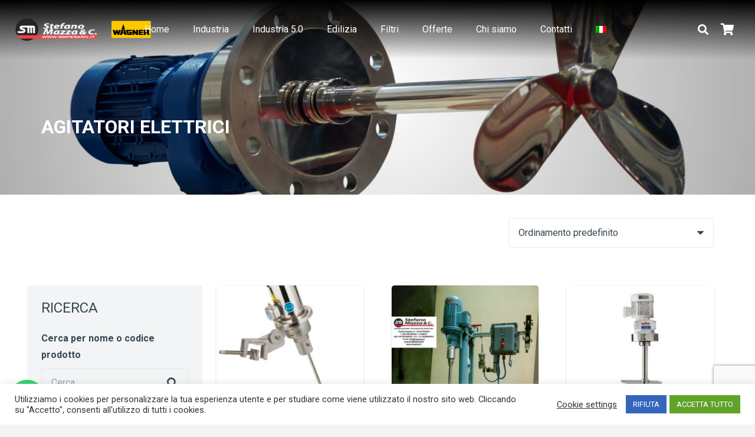

--- FILE ---
content_type: text/html; charset=utf-8
request_url: https://www.google.com/recaptcha/api2/anchor?ar=1&k=6LcURFMfAAAAAGVuiwIq9ZUWXkwy4X0sLrUodDRu&co=aHR0cHM6Ly93d3cuc21wZXNhcm8uaXQ6NDQz&hl=en&v=PoyoqOPhxBO7pBk68S4YbpHZ&size=invisible&anchor-ms=120000&execute-ms=30000&cb=wmwilnkftun1
body_size: 48670
content:
<!DOCTYPE HTML><html dir="ltr" lang="en"><head><meta http-equiv="Content-Type" content="text/html; charset=UTF-8">
<meta http-equiv="X-UA-Compatible" content="IE=edge">
<title>reCAPTCHA</title>
<style type="text/css">
/* cyrillic-ext */
@font-face {
  font-family: 'Roboto';
  font-style: normal;
  font-weight: 400;
  font-stretch: 100%;
  src: url(//fonts.gstatic.com/s/roboto/v48/KFO7CnqEu92Fr1ME7kSn66aGLdTylUAMa3GUBHMdazTgWw.woff2) format('woff2');
  unicode-range: U+0460-052F, U+1C80-1C8A, U+20B4, U+2DE0-2DFF, U+A640-A69F, U+FE2E-FE2F;
}
/* cyrillic */
@font-face {
  font-family: 'Roboto';
  font-style: normal;
  font-weight: 400;
  font-stretch: 100%;
  src: url(//fonts.gstatic.com/s/roboto/v48/KFO7CnqEu92Fr1ME7kSn66aGLdTylUAMa3iUBHMdazTgWw.woff2) format('woff2');
  unicode-range: U+0301, U+0400-045F, U+0490-0491, U+04B0-04B1, U+2116;
}
/* greek-ext */
@font-face {
  font-family: 'Roboto';
  font-style: normal;
  font-weight: 400;
  font-stretch: 100%;
  src: url(//fonts.gstatic.com/s/roboto/v48/KFO7CnqEu92Fr1ME7kSn66aGLdTylUAMa3CUBHMdazTgWw.woff2) format('woff2');
  unicode-range: U+1F00-1FFF;
}
/* greek */
@font-face {
  font-family: 'Roboto';
  font-style: normal;
  font-weight: 400;
  font-stretch: 100%;
  src: url(//fonts.gstatic.com/s/roboto/v48/KFO7CnqEu92Fr1ME7kSn66aGLdTylUAMa3-UBHMdazTgWw.woff2) format('woff2');
  unicode-range: U+0370-0377, U+037A-037F, U+0384-038A, U+038C, U+038E-03A1, U+03A3-03FF;
}
/* math */
@font-face {
  font-family: 'Roboto';
  font-style: normal;
  font-weight: 400;
  font-stretch: 100%;
  src: url(//fonts.gstatic.com/s/roboto/v48/KFO7CnqEu92Fr1ME7kSn66aGLdTylUAMawCUBHMdazTgWw.woff2) format('woff2');
  unicode-range: U+0302-0303, U+0305, U+0307-0308, U+0310, U+0312, U+0315, U+031A, U+0326-0327, U+032C, U+032F-0330, U+0332-0333, U+0338, U+033A, U+0346, U+034D, U+0391-03A1, U+03A3-03A9, U+03B1-03C9, U+03D1, U+03D5-03D6, U+03F0-03F1, U+03F4-03F5, U+2016-2017, U+2034-2038, U+203C, U+2040, U+2043, U+2047, U+2050, U+2057, U+205F, U+2070-2071, U+2074-208E, U+2090-209C, U+20D0-20DC, U+20E1, U+20E5-20EF, U+2100-2112, U+2114-2115, U+2117-2121, U+2123-214F, U+2190, U+2192, U+2194-21AE, U+21B0-21E5, U+21F1-21F2, U+21F4-2211, U+2213-2214, U+2216-22FF, U+2308-230B, U+2310, U+2319, U+231C-2321, U+2336-237A, U+237C, U+2395, U+239B-23B7, U+23D0, U+23DC-23E1, U+2474-2475, U+25AF, U+25B3, U+25B7, U+25BD, U+25C1, U+25CA, U+25CC, U+25FB, U+266D-266F, U+27C0-27FF, U+2900-2AFF, U+2B0E-2B11, U+2B30-2B4C, U+2BFE, U+3030, U+FF5B, U+FF5D, U+1D400-1D7FF, U+1EE00-1EEFF;
}
/* symbols */
@font-face {
  font-family: 'Roboto';
  font-style: normal;
  font-weight: 400;
  font-stretch: 100%;
  src: url(//fonts.gstatic.com/s/roboto/v48/KFO7CnqEu92Fr1ME7kSn66aGLdTylUAMaxKUBHMdazTgWw.woff2) format('woff2');
  unicode-range: U+0001-000C, U+000E-001F, U+007F-009F, U+20DD-20E0, U+20E2-20E4, U+2150-218F, U+2190, U+2192, U+2194-2199, U+21AF, U+21E6-21F0, U+21F3, U+2218-2219, U+2299, U+22C4-22C6, U+2300-243F, U+2440-244A, U+2460-24FF, U+25A0-27BF, U+2800-28FF, U+2921-2922, U+2981, U+29BF, U+29EB, U+2B00-2BFF, U+4DC0-4DFF, U+FFF9-FFFB, U+10140-1018E, U+10190-1019C, U+101A0, U+101D0-101FD, U+102E0-102FB, U+10E60-10E7E, U+1D2C0-1D2D3, U+1D2E0-1D37F, U+1F000-1F0FF, U+1F100-1F1AD, U+1F1E6-1F1FF, U+1F30D-1F30F, U+1F315, U+1F31C, U+1F31E, U+1F320-1F32C, U+1F336, U+1F378, U+1F37D, U+1F382, U+1F393-1F39F, U+1F3A7-1F3A8, U+1F3AC-1F3AF, U+1F3C2, U+1F3C4-1F3C6, U+1F3CA-1F3CE, U+1F3D4-1F3E0, U+1F3ED, U+1F3F1-1F3F3, U+1F3F5-1F3F7, U+1F408, U+1F415, U+1F41F, U+1F426, U+1F43F, U+1F441-1F442, U+1F444, U+1F446-1F449, U+1F44C-1F44E, U+1F453, U+1F46A, U+1F47D, U+1F4A3, U+1F4B0, U+1F4B3, U+1F4B9, U+1F4BB, U+1F4BF, U+1F4C8-1F4CB, U+1F4D6, U+1F4DA, U+1F4DF, U+1F4E3-1F4E6, U+1F4EA-1F4ED, U+1F4F7, U+1F4F9-1F4FB, U+1F4FD-1F4FE, U+1F503, U+1F507-1F50B, U+1F50D, U+1F512-1F513, U+1F53E-1F54A, U+1F54F-1F5FA, U+1F610, U+1F650-1F67F, U+1F687, U+1F68D, U+1F691, U+1F694, U+1F698, U+1F6AD, U+1F6B2, U+1F6B9-1F6BA, U+1F6BC, U+1F6C6-1F6CF, U+1F6D3-1F6D7, U+1F6E0-1F6EA, U+1F6F0-1F6F3, U+1F6F7-1F6FC, U+1F700-1F7FF, U+1F800-1F80B, U+1F810-1F847, U+1F850-1F859, U+1F860-1F887, U+1F890-1F8AD, U+1F8B0-1F8BB, U+1F8C0-1F8C1, U+1F900-1F90B, U+1F93B, U+1F946, U+1F984, U+1F996, U+1F9E9, U+1FA00-1FA6F, U+1FA70-1FA7C, U+1FA80-1FA89, U+1FA8F-1FAC6, U+1FACE-1FADC, U+1FADF-1FAE9, U+1FAF0-1FAF8, U+1FB00-1FBFF;
}
/* vietnamese */
@font-face {
  font-family: 'Roboto';
  font-style: normal;
  font-weight: 400;
  font-stretch: 100%;
  src: url(//fonts.gstatic.com/s/roboto/v48/KFO7CnqEu92Fr1ME7kSn66aGLdTylUAMa3OUBHMdazTgWw.woff2) format('woff2');
  unicode-range: U+0102-0103, U+0110-0111, U+0128-0129, U+0168-0169, U+01A0-01A1, U+01AF-01B0, U+0300-0301, U+0303-0304, U+0308-0309, U+0323, U+0329, U+1EA0-1EF9, U+20AB;
}
/* latin-ext */
@font-face {
  font-family: 'Roboto';
  font-style: normal;
  font-weight: 400;
  font-stretch: 100%;
  src: url(//fonts.gstatic.com/s/roboto/v48/KFO7CnqEu92Fr1ME7kSn66aGLdTylUAMa3KUBHMdazTgWw.woff2) format('woff2');
  unicode-range: U+0100-02BA, U+02BD-02C5, U+02C7-02CC, U+02CE-02D7, U+02DD-02FF, U+0304, U+0308, U+0329, U+1D00-1DBF, U+1E00-1E9F, U+1EF2-1EFF, U+2020, U+20A0-20AB, U+20AD-20C0, U+2113, U+2C60-2C7F, U+A720-A7FF;
}
/* latin */
@font-face {
  font-family: 'Roboto';
  font-style: normal;
  font-weight: 400;
  font-stretch: 100%;
  src: url(//fonts.gstatic.com/s/roboto/v48/KFO7CnqEu92Fr1ME7kSn66aGLdTylUAMa3yUBHMdazQ.woff2) format('woff2');
  unicode-range: U+0000-00FF, U+0131, U+0152-0153, U+02BB-02BC, U+02C6, U+02DA, U+02DC, U+0304, U+0308, U+0329, U+2000-206F, U+20AC, U+2122, U+2191, U+2193, U+2212, U+2215, U+FEFF, U+FFFD;
}
/* cyrillic-ext */
@font-face {
  font-family: 'Roboto';
  font-style: normal;
  font-weight: 500;
  font-stretch: 100%;
  src: url(//fonts.gstatic.com/s/roboto/v48/KFO7CnqEu92Fr1ME7kSn66aGLdTylUAMa3GUBHMdazTgWw.woff2) format('woff2');
  unicode-range: U+0460-052F, U+1C80-1C8A, U+20B4, U+2DE0-2DFF, U+A640-A69F, U+FE2E-FE2F;
}
/* cyrillic */
@font-face {
  font-family: 'Roboto';
  font-style: normal;
  font-weight: 500;
  font-stretch: 100%;
  src: url(//fonts.gstatic.com/s/roboto/v48/KFO7CnqEu92Fr1ME7kSn66aGLdTylUAMa3iUBHMdazTgWw.woff2) format('woff2');
  unicode-range: U+0301, U+0400-045F, U+0490-0491, U+04B0-04B1, U+2116;
}
/* greek-ext */
@font-face {
  font-family: 'Roboto';
  font-style: normal;
  font-weight: 500;
  font-stretch: 100%;
  src: url(//fonts.gstatic.com/s/roboto/v48/KFO7CnqEu92Fr1ME7kSn66aGLdTylUAMa3CUBHMdazTgWw.woff2) format('woff2');
  unicode-range: U+1F00-1FFF;
}
/* greek */
@font-face {
  font-family: 'Roboto';
  font-style: normal;
  font-weight: 500;
  font-stretch: 100%;
  src: url(//fonts.gstatic.com/s/roboto/v48/KFO7CnqEu92Fr1ME7kSn66aGLdTylUAMa3-UBHMdazTgWw.woff2) format('woff2');
  unicode-range: U+0370-0377, U+037A-037F, U+0384-038A, U+038C, U+038E-03A1, U+03A3-03FF;
}
/* math */
@font-face {
  font-family: 'Roboto';
  font-style: normal;
  font-weight: 500;
  font-stretch: 100%;
  src: url(//fonts.gstatic.com/s/roboto/v48/KFO7CnqEu92Fr1ME7kSn66aGLdTylUAMawCUBHMdazTgWw.woff2) format('woff2');
  unicode-range: U+0302-0303, U+0305, U+0307-0308, U+0310, U+0312, U+0315, U+031A, U+0326-0327, U+032C, U+032F-0330, U+0332-0333, U+0338, U+033A, U+0346, U+034D, U+0391-03A1, U+03A3-03A9, U+03B1-03C9, U+03D1, U+03D5-03D6, U+03F0-03F1, U+03F4-03F5, U+2016-2017, U+2034-2038, U+203C, U+2040, U+2043, U+2047, U+2050, U+2057, U+205F, U+2070-2071, U+2074-208E, U+2090-209C, U+20D0-20DC, U+20E1, U+20E5-20EF, U+2100-2112, U+2114-2115, U+2117-2121, U+2123-214F, U+2190, U+2192, U+2194-21AE, U+21B0-21E5, U+21F1-21F2, U+21F4-2211, U+2213-2214, U+2216-22FF, U+2308-230B, U+2310, U+2319, U+231C-2321, U+2336-237A, U+237C, U+2395, U+239B-23B7, U+23D0, U+23DC-23E1, U+2474-2475, U+25AF, U+25B3, U+25B7, U+25BD, U+25C1, U+25CA, U+25CC, U+25FB, U+266D-266F, U+27C0-27FF, U+2900-2AFF, U+2B0E-2B11, U+2B30-2B4C, U+2BFE, U+3030, U+FF5B, U+FF5D, U+1D400-1D7FF, U+1EE00-1EEFF;
}
/* symbols */
@font-face {
  font-family: 'Roboto';
  font-style: normal;
  font-weight: 500;
  font-stretch: 100%;
  src: url(//fonts.gstatic.com/s/roboto/v48/KFO7CnqEu92Fr1ME7kSn66aGLdTylUAMaxKUBHMdazTgWw.woff2) format('woff2');
  unicode-range: U+0001-000C, U+000E-001F, U+007F-009F, U+20DD-20E0, U+20E2-20E4, U+2150-218F, U+2190, U+2192, U+2194-2199, U+21AF, U+21E6-21F0, U+21F3, U+2218-2219, U+2299, U+22C4-22C6, U+2300-243F, U+2440-244A, U+2460-24FF, U+25A0-27BF, U+2800-28FF, U+2921-2922, U+2981, U+29BF, U+29EB, U+2B00-2BFF, U+4DC0-4DFF, U+FFF9-FFFB, U+10140-1018E, U+10190-1019C, U+101A0, U+101D0-101FD, U+102E0-102FB, U+10E60-10E7E, U+1D2C0-1D2D3, U+1D2E0-1D37F, U+1F000-1F0FF, U+1F100-1F1AD, U+1F1E6-1F1FF, U+1F30D-1F30F, U+1F315, U+1F31C, U+1F31E, U+1F320-1F32C, U+1F336, U+1F378, U+1F37D, U+1F382, U+1F393-1F39F, U+1F3A7-1F3A8, U+1F3AC-1F3AF, U+1F3C2, U+1F3C4-1F3C6, U+1F3CA-1F3CE, U+1F3D4-1F3E0, U+1F3ED, U+1F3F1-1F3F3, U+1F3F5-1F3F7, U+1F408, U+1F415, U+1F41F, U+1F426, U+1F43F, U+1F441-1F442, U+1F444, U+1F446-1F449, U+1F44C-1F44E, U+1F453, U+1F46A, U+1F47D, U+1F4A3, U+1F4B0, U+1F4B3, U+1F4B9, U+1F4BB, U+1F4BF, U+1F4C8-1F4CB, U+1F4D6, U+1F4DA, U+1F4DF, U+1F4E3-1F4E6, U+1F4EA-1F4ED, U+1F4F7, U+1F4F9-1F4FB, U+1F4FD-1F4FE, U+1F503, U+1F507-1F50B, U+1F50D, U+1F512-1F513, U+1F53E-1F54A, U+1F54F-1F5FA, U+1F610, U+1F650-1F67F, U+1F687, U+1F68D, U+1F691, U+1F694, U+1F698, U+1F6AD, U+1F6B2, U+1F6B9-1F6BA, U+1F6BC, U+1F6C6-1F6CF, U+1F6D3-1F6D7, U+1F6E0-1F6EA, U+1F6F0-1F6F3, U+1F6F7-1F6FC, U+1F700-1F7FF, U+1F800-1F80B, U+1F810-1F847, U+1F850-1F859, U+1F860-1F887, U+1F890-1F8AD, U+1F8B0-1F8BB, U+1F8C0-1F8C1, U+1F900-1F90B, U+1F93B, U+1F946, U+1F984, U+1F996, U+1F9E9, U+1FA00-1FA6F, U+1FA70-1FA7C, U+1FA80-1FA89, U+1FA8F-1FAC6, U+1FACE-1FADC, U+1FADF-1FAE9, U+1FAF0-1FAF8, U+1FB00-1FBFF;
}
/* vietnamese */
@font-face {
  font-family: 'Roboto';
  font-style: normal;
  font-weight: 500;
  font-stretch: 100%;
  src: url(//fonts.gstatic.com/s/roboto/v48/KFO7CnqEu92Fr1ME7kSn66aGLdTylUAMa3OUBHMdazTgWw.woff2) format('woff2');
  unicode-range: U+0102-0103, U+0110-0111, U+0128-0129, U+0168-0169, U+01A0-01A1, U+01AF-01B0, U+0300-0301, U+0303-0304, U+0308-0309, U+0323, U+0329, U+1EA0-1EF9, U+20AB;
}
/* latin-ext */
@font-face {
  font-family: 'Roboto';
  font-style: normal;
  font-weight: 500;
  font-stretch: 100%;
  src: url(//fonts.gstatic.com/s/roboto/v48/KFO7CnqEu92Fr1ME7kSn66aGLdTylUAMa3KUBHMdazTgWw.woff2) format('woff2');
  unicode-range: U+0100-02BA, U+02BD-02C5, U+02C7-02CC, U+02CE-02D7, U+02DD-02FF, U+0304, U+0308, U+0329, U+1D00-1DBF, U+1E00-1E9F, U+1EF2-1EFF, U+2020, U+20A0-20AB, U+20AD-20C0, U+2113, U+2C60-2C7F, U+A720-A7FF;
}
/* latin */
@font-face {
  font-family: 'Roboto';
  font-style: normal;
  font-weight: 500;
  font-stretch: 100%;
  src: url(//fonts.gstatic.com/s/roboto/v48/KFO7CnqEu92Fr1ME7kSn66aGLdTylUAMa3yUBHMdazQ.woff2) format('woff2');
  unicode-range: U+0000-00FF, U+0131, U+0152-0153, U+02BB-02BC, U+02C6, U+02DA, U+02DC, U+0304, U+0308, U+0329, U+2000-206F, U+20AC, U+2122, U+2191, U+2193, U+2212, U+2215, U+FEFF, U+FFFD;
}
/* cyrillic-ext */
@font-face {
  font-family: 'Roboto';
  font-style: normal;
  font-weight: 900;
  font-stretch: 100%;
  src: url(//fonts.gstatic.com/s/roboto/v48/KFO7CnqEu92Fr1ME7kSn66aGLdTylUAMa3GUBHMdazTgWw.woff2) format('woff2');
  unicode-range: U+0460-052F, U+1C80-1C8A, U+20B4, U+2DE0-2DFF, U+A640-A69F, U+FE2E-FE2F;
}
/* cyrillic */
@font-face {
  font-family: 'Roboto';
  font-style: normal;
  font-weight: 900;
  font-stretch: 100%;
  src: url(//fonts.gstatic.com/s/roboto/v48/KFO7CnqEu92Fr1ME7kSn66aGLdTylUAMa3iUBHMdazTgWw.woff2) format('woff2');
  unicode-range: U+0301, U+0400-045F, U+0490-0491, U+04B0-04B1, U+2116;
}
/* greek-ext */
@font-face {
  font-family: 'Roboto';
  font-style: normal;
  font-weight: 900;
  font-stretch: 100%;
  src: url(//fonts.gstatic.com/s/roboto/v48/KFO7CnqEu92Fr1ME7kSn66aGLdTylUAMa3CUBHMdazTgWw.woff2) format('woff2');
  unicode-range: U+1F00-1FFF;
}
/* greek */
@font-face {
  font-family: 'Roboto';
  font-style: normal;
  font-weight: 900;
  font-stretch: 100%;
  src: url(//fonts.gstatic.com/s/roboto/v48/KFO7CnqEu92Fr1ME7kSn66aGLdTylUAMa3-UBHMdazTgWw.woff2) format('woff2');
  unicode-range: U+0370-0377, U+037A-037F, U+0384-038A, U+038C, U+038E-03A1, U+03A3-03FF;
}
/* math */
@font-face {
  font-family: 'Roboto';
  font-style: normal;
  font-weight: 900;
  font-stretch: 100%;
  src: url(//fonts.gstatic.com/s/roboto/v48/KFO7CnqEu92Fr1ME7kSn66aGLdTylUAMawCUBHMdazTgWw.woff2) format('woff2');
  unicode-range: U+0302-0303, U+0305, U+0307-0308, U+0310, U+0312, U+0315, U+031A, U+0326-0327, U+032C, U+032F-0330, U+0332-0333, U+0338, U+033A, U+0346, U+034D, U+0391-03A1, U+03A3-03A9, U+03B1-03C9, U+03D1, U+03D5-03D6, U+03F0-03F1, U+03F4-03F5, U+2016-2017, U+2034-2038, U+203C, U+2040, U+2043, U+2047, U+2050, U+2057, U+205F, U+2070-2071, U+2074-208E, U+2090-209C, U+20D0-20DC, U+20E1, U+20E5-20EF, U+2100-2112, U+2114-2115, U+2117-2121, U+2123-214F, U+2190, U+2192, U+2194-21AE, U+21B0-21E5, U+21F1-21F2, U+21F4-2211, U+2213-2214, U+2216-22FF, U+2308-230B, U+2310, U+2319, U+231C-2321, U+2336-237A, U+237C, U+2395, U+239B-23B7, U+23D0, U+23DC-23E1, U+2474-2475, U+25AF, U+25B3, U+25B7, U+25BD, U+25C1, U+25CA, U+25CC, U+25FB, U+266D-266F, U+27C0-27FF, U+2900-2AFF, U+2B0E-2B11, U+2B30-2B4C, U+2BFE, U+3030, U+FF5B, U+FF5D, U+1D400-1D7FF, U+1EE00-1EEFF;
}
/* symbols */
@font-face {
  font-family: 'Roboto';
  font-style: normal;
  font-weight: 900;
  font-stretch: 100%;
  src: url(//fonts.gstatic.com/s/roboto/v48/KFO7CnqEu92Fr1ME7kSn66aGLdTylUAMaxKUBHMdazTgWw.woff2) format('woff2');
  unicode-range: U+0001-000C, U+000E-001F, U+007F-009F, U+20DD-20E0, U+20E2-20E4, U+2150-218F, U+2190, U+2192, U+2194-2199, U+21AF, U+21E6-21F0, U+21F3, U+2218-2219, U+2299, U+22C4-22C6, U+2300-243F, U+2440-244A, U+2460-24FF, U+25A0-27BF, U+2800-28FF, U+2921-2922, U+2981, U+29BF, U+29EB, U+2B00-2BFF, U+4DC0-4DFF, U+FFF9-FFFB, U+10140-1018E, U+10190-1019C, U+101A0, U+101D0-101FD, U+102E0-102FB, U+10E60-10E7E, U+1D2C0-1D2D3, U+1D2E0-1D37F, U+1F000-1F0FF, U+1F100-1F1AD, U+1F1E6-1F1FF, U+1F30D-1F30F, U+1F315, U+1F31C, U+1F31E, U+1F320-1F32C, U+1F336, U+1F378, U+1F37D, U+1F382, U+1F393-1F39F, U+1F3A7-1F3A8, U+1F3AC-1F3AF, U+1F3C2, U+1F3C4-1F3C6, U+1F3CA-1F3CE, U+1F3D4-1F3E0, U+1F3ED, U+1F3F1-1F3F3, U+1F3F5-1F3F7, U+1F408, U+1F415, U+1F41F, U+1F426, U+1F43F, U+1F441-1F442, U+1F444, U+1F446-1F449, U+1F44C-1F44E, U+1F453, U+1F46A, U+1F47D, U+1F4A3, U+1F4B0, U+1F4B3, U+1F4B9, U+1F4BB, U+1F4BF, U+1F4C8-1F4CB, U+1F4D6, U+1F4DA, U+1F4DF, U+1F4E3-1F4E6, U+1F4EA-1F4ED, U+1F4F7, U+1F4F9-1F4FB, U+1F4FD-1F4FE, U+1F503, U+1F507-1F50B, U+1F50D, U+1F512-1F513, U+1F53E-1F54A, U+1F54F-1F5FA, U+1F610, U+1F650-1F67F, U+1F687, U+1F68D, U+1F691, U+1F694, U+1F698, U+1F6AD, U+1F6B2, U+1F6B9-1F6BA, U+1F6BC, U+1F6C6-1F6CF, U+1F6D3-1F6D7, U+1F6E0-1F6EA, U+1F6F0-1F6F3, U+1F6F7-1F6FC, U+1F700-1F7FF, U+1F800-1F80B, U+1F810-1F847, U+1F850-1F859, U+1F860-1F887, U+1F890-1F8AD, U+1F8B0-1F8BB, U+1F8C0-1F8C1, U+1F900-1F90B, U+1F93B, U+1F946, U+1F984, U+1F996, U+1F9E9, U+1FA00-1FA6F, U+1FA70-1FA7C, U+1FA80-1FA89, U+1FA8F-1FAC6, U+1FACE-1FADC, U+1FADF-1FAE9, U+1FAF0-1FAF8, U+1FB00-1FBFF;
}
/* vietnamese */
@font-face {
  font-family: 'Roboto';
  font-style: normal;
  font-weight: 900;
  font-stretch: 100%;
  src: url(//fonts.gstatic.com/s/roboto/v48/KFO7CnqEu92Fr1ME7kSn66aGLdTylUAMa3OUBHMdazTgWw.woff2) format('woff2');
  unicode-range: U+0102-0103, U+0110-0111, U+0128-0129, U+0168-0169, U+01A0-01A1, U+01AF-01B0, U+0300-0301, U+0303-0304, U+0308-0309, U+0323, U+0329, U+1EA0-1EF9, U+20AB;
}
/* latin-ext */
@font-face {
  font-family: 'Roboto';
  font-style: normal;
  font-weight: 900;
  font-stretch: 100%;
  src: url(//fonts.gstatic.com/s/roboto/v48/KFO7CnqEu92Fr1ME7kSn66aGLdTylUAMa3KUBHMdazTgWw.woff2) format('woff2');
  unicode-range: U+0100-02BA, U+02BD-02C5, U+02C7-02CC, U+02CE-02D7, U+02DD-02FF, U+0304, U+0308, U+0329, U+1D00-1DBF, U+1E00-1E9F, U+1EF2-1EFF, U+2020, U+20A0-20AB, U+20AD-20C0, U+2113, U+2C60-2C7F, U+A720-A7FF;
}
/* latin */
@font-face {
  font-family: 'Roboto';
  font-style: normal;
  font-weight: 900;
  font-stretch: 100%;
  src: url(//fonts.gstatic.com/s/roboto/v48/KFO7CnqEu92Fr1ME7kSn66aGLdTylUAMa3yUBHMdazQ.woff2) format('woff2');
  unicode-range: U+0000-00FF, U+0131, U+0152-0153, U+02BB-02BC, U+02C6, U+02DA, U+02DC, U+0304, U+0308, U+0329, U+2000-206F, U+20AC, U+2122, U+2191, U+2193, U+2212, U+2215, U+FEFF, U+FFFD;
}

</style>
<link rel="stylesheet" type="text/css" href="https://www.gstatic.com/recaptcha/releases/PoyoqOPhxBO7pBk68S4YbpHZ/styles__ltr.css">
<script nonce="3xBLinCgT5tik0fdSB5NeQ" type="text/javascript">window['__recaptcha_api'] = 'https://www.google.com/recaptcha/api2/';</script>
<script type="text/javascript" src="https://www.gstatic.com/recaptcha/releases/PoyoqOPhxBO7pBk68S4YbpHZ/recaptcha__en.js" nonce="3xBLinCgT5tik0fdSB5NeQ">
      
    </script></head>
<body><div id="rc-anchor-alert" class="rc-anchor-alert"></div>
<input type="hidden" id="recaptcha-token" value="[base64]">
<script type="text/javascript" nonce="3xBLinCgT5tik0fdSB5NeQ">
      recaptcha.anchor.Main.init("[\x22ainput\x22,[\x22bgdata\x22,\x22\x22,\[base64]/[base64]/bmV3IFpbdF0obVswXSk6Sz09Mj9uZXcgWlt0XShtWzBdLG1bMV0pOks9PTM/bmV3IFpbdF0obVswXSxtWzFdLG1bMl0pOks9PTQ/[base64]/[base64]/[base64]/[base64]/[base64]/[base64]/[base64]/[base64]/[base64]/[base64]/[base64]/[base64]/[base64]/[base64]\\u003d\\u003d\x22,\[base64]\x22,\[base64]/w5TDnGPDvMO+wqI0ES5/[base64]/[base64]/CnCEcZjBdDk5NWsOyK8OsS8KpwqHCi8KXZ8ORw4ZcwoV0w5koOCDCngwQdC/CkBzCg8KNw6bClkxzQsO3w5fCr8KMS8OLw4HCukFqw67Cm2Aiw7h5McKCC1rCo3ByXMO2EMKHGsK+w7kbwpsFTMOiw7/[base64]/[base64]/[base64]/Dr8KjesO8woNxw7Q1P8OvUCfCoVLDhHwNw5PClsKPJBPDmno/CEDCo8OFcsOfwp9ww7zDosKpeyZuG8OxJ31afsOUBFfDlBpBw7nCsWcxwpbCvgTCsjIZwrBawrbCv8O3wrvCojsWJMOld8KtRxtQZz3DpT7CrcKxw4bCpz5swo7Du8KENcK3AcOWd8K2wp/Cuk3Du8Ouw7ppw6RHwrHCigvCoiExI8OYw4/CicK+wr0LSMOMwo7CjMOALz3DlB3DmwzDvEocJ2nClMOqwqdtDljCmm17PHUlwo5yw7bDuApSRsOLw45RVsKFThYDw6YoQcK3w7g4wpoLNXxAEcO6wpNjJ3PDtMK2U8K3w7QtH8K9woIObTbCk1PCixHDtwrDnUlPw6wrWsO2wpg4w7IsakfCosOaKMKXw7/Dv2rDi0FSw5HDs3LDkFTCu8K/w4LDtS02U2nDtcOIwpB/wol0NcKdN3rCv8KCwrbCsQ4CGSvChcOnw75QDV3CocOHwpZ7w7fDqMOyO2JmGsKQwo5qwpDDssKnP8Kww5rDp8K0w69GXWZRwr3CimzCpsKwwqvDpcKPcsOUwrfCnhJzw7jCg1cYwr/[base64]/wq1dN8Olw69lfcO6SgV6woFIwrRUwq/Dq2vDoiDDoGbDlkA2fyxeG8K6WRDCtcOYwohXBsOuKMONw7HCuWLCtsO4WcOdw4w7wqAQJQ84w4lDwoMjH8OcQMOQemFJwqLDmMO8wqDCmsOtD8Oew4bDvMOPbsKML2HDlALDujrCg2TDnMOywo7DsMO5w7HCihp4NQY7XsKXw4jCkid/wqdoVSXDlDXDncO8woXCszDDvnLCjMKgw6bDssKPw7XDiw0ZfcONYMKNMBTDuxTDpE/DqMOIaiXCmzllwppTw4DCksK5IkN+wo8aw5PCtEvDqH/[base64]/ExBPw6/CnHwmwqxkFMO0MU/DocK0w7M+wpTCrsKbU8O7w50xHMKkDcONw5Q6w4YHw4fCrMOcwqQiw7LCjMKEwqzCn8KlFcOpw7EOQVdsV8KmUWHCs2LCojrDrMK+eWAgwqtkw4YGw7PCizJew6rCu8O4wrYiHcK/w6vDqwJ1wrt2VR/ChWkZw6F1FxtxbwHDo3AaFhlSw415w4Nxw5PCtcOSw7bDvmnDoDYvw6zCrDt1VR/DhMONdwVHw7R7XxfDpsO4wo7DkXbDl8Kawokiw7rDrcK7K8Ksw7omw6vDlcOXBsKbF8Kbw73CnzbCosOhY8Khw756w446O8KXw6cBw6cZwr/DpRDCq3PDsgA9UsKgT8OaccK/w5o0a2YjDMKwNwrCtC9vHMKtwplKBFgZwqHDtHHDn8OOXcO6wqnDhnbDl8Oow4nDiVExw4jDkXvDrsKnwq1rXMK/acOjw6LCvjtnEcK8wr4gUcO6wpp+wo9fenspw73DkcOowr03DsKLw5DCjHdie8OfwrYkAcKEw6JOGsOnwrHCtkfCp8Ord8ORKX/DtRMWw63CqVLDsmIJw558VQRadz9Jw5tLYzpAw6/DnD1NA8OdZ8KbFAUVEDbDrcOwwohTwoDDo0IhwqTCgAReOsK2FcKeRFLCjm3Dh8KrNcKDwq/DucKcBcK4F8KMNAYAw4xzwrnDlztBbsOdwqEVwpvCu8KwGy/[base64]/wqnCkmYww5UbaykZw7DCvmMFD2Ybw7/[base64]/[base64]/Djw5kZEfCjRrCi8Kkw4XDjsO1w4JwJWXDkcKSw43DomMhwosTIMKiwqDDujfChnhOE8KYw54bO0YAFsOuMsK9P23DkxXCrDACw77CumRGw5XDny1ww7vDrkkGe0dqKV7ChMOHBAFOLcKTdigowrN6Fwg2QFZfEUI2w7DDk8O5woTDrmnDiQR3wpgKw5jCvW/CoMOEw6JtNC4Xe8OIw4bDgnF4w53CrsOaeVrDn8OfMcKGwrZMwqXCsmNEYzs3O2/[base64]/[base64]/Cv1kRIwFWCsKyw60lwownQ0cOGMOvw5whScOzw4xuXMOAwoM8w5HCjQnChihoKMKjworChcKew4DCucOsw7jDqsKdw5/ChMKRwpZGw5JPEcODbsOQw6wZw6XCmi98BWtKB8OUEzZdQ8KRCwvCthpvRQhxwq3CnMK9w47CvMKANcOjRsKNJnh8w5glwpLCl3xhUcKAUATDpk3Cg8KqZTDCpMKJDsOefRlcD8OvOMKOAUbDnGtJwrI1wqoBGsOgw5TCk8Kyw5/DusOlw6lawpdow5jDnnnCk8Orw4XCrgHCpsKxw4suP8O2ETHDlcKMK8OuRcOXwpnDphPDssKcMMKUGV8Ow67DtcKrw5scBcKgw5LCuhPDtsKHPcKfw6l5w7LCscOXw7jCuDYAw6Qjw4vDtcOGFsKzw6DCg8K9UcO7PiEiw78Ywo4Ewo/[base64]/[base64]/DigAOY8OSw75AwpMRaH16wrswZUrCoBzDo8KFw71jGcKmMGnDvsOzw6XCkS7Cm8Ofw57Cr8KvW8OTIxfCgsKAw7jChUUmaXzDnDDDqDzDm8KWV19rccKvP8OxFFY7RhcXw7NjRSXCgy5bCXNlD8OLXDnCucOKwoLDnAgWDMOfZxXCojzDsMK/PCx5wrVsEV3CpmZjw73Dsy/CicKgcTjCjMOhw50yEsOTPsO/fk7ChT4owqLDrB3ChMK/[base64]/DusOVSGtZHWfDnMOMw7zCsmzCpzxJTCnDlcOzesOzw61RT8KDw7bDpsKMLsKueMOkwrAqw7Icw5hZwrPCk2DCpHMSasKhw5xYw7I7DHpEwp0/[base64]/[base64]/AH5JG8OCw6pjasKQw6xgw5/Djh3Ci8K9ZmfCtjDDmnTDkcKiw5FeW8KpwozCrMOCasObw7/DrcOiwpMCwpHDp8OiFh0Uw6zCi01HX1LCj8Ovf8KkIj0uUcKpOsK9U31pw64lJBfCijvDu1XCh8KrP8O2CcKTw6ZATBNMw7VoOcOWXzV5awjCicOMw5YJCDlMw7h5w6PDhXnDmMKjwoXDlEZjDi0GCSw3w4I2wqgEw6UXBMO0W8OQacKQXlNbNC/CqHYsdMO1Zi8twonCrwxpwqjDqVvCtXHDucKdwrrCv8KWIcOJTsK6DF7DhEnClsO4w4TDvsK6HSfCrcOpQcKkwprDiAbDqMKnZsKmDW0saCwDJcK7wqHCn1XCrcO4DcOlw4LCnznDlsOUwogbwpYiw6QxEMKKLT7Dj8KBw77Cg8Ovw6Yaw6sMehnCj1NfX8Ovw4/CjmfDqsOqXMOQSMK/[base64]/[base64]/w7h0WXLDoX5lc8OOw5EKwqjDmMKvBMKgT8Kkw6zDr8OrakVDw7/DhcKKw4huw6jCrVvCr8OHw4piwrxpw4rDisO/w7MiUDnChT85wo0Cw7LDq8O4w6AaMigbw5dkwqnDqFXCkcOqw6Z5wpFowpJbc8KLwrLDr3FSwrZgZkEwwp3DvlHCqwgow5o/[base64]/Cq8KnKcO9c8OCw4PCkWTCmcK4H8Obw5AaUMOTe3vCm8KIAGNlE8OFMUjDu8OYTjzCkMKLw4jDpcO8J8KDL8KEZnVkH2fCiMK1ZTjCusK4wrzCgsKpeH3Cpxs/[base64]/CpQ1uYcKQw6Jkwosiw5Jkw6oxFMKzDsKkIcOoPwkBZgJlQQ7Dr0DDu8KtCcOPwoNibw4ZB8OCw7DDnGXDg35tIsKjw67Cp8OhwoXDu8KjLsK/w6DCsjbDp8Otw7fDmjU8JMOOw5dfw4cWw74Swqsfw6lQwpNeWFdBHcKmf8Kww5dIXMKLwq/DnMKww4vDlMOkG8KSeUfCusKyVwFmA8OAeDTDkcKvR8OvPh8jEMOiOSITwrHDpT8+ecKtw6M1w53CksKWw7rDr8Kxw5zDvDLCh1/CjMOtJClFfC89wqLCoU/DjFjCjC7CrsOvw4ckwoVhw6QNWHByVgPCunhvwq0kw6p5w7XDuC3DtgDDvcOvEnh2w5zDhsOEw4HCqhzCtcO8fsKMw4dgwp8pWh5eVcKaw4/[base64]/[base64]/[base64]/[base64]/DrDPChSpvUz7Do8K5bMKQw7ocw45YOcOOwr/DkRnClw54w45xLMOFR8Otw4HCj1AbwpZ1YC/DssKvw6/ChnrDscOtwoVEw6wXDFbChHI6bF3CiSzCn8KeGsOhKsK+wpnDo8OWwp9pKMOawowPaWTCu8O8GzXCiRd7B1zDo8Olw4/DqMOzwrlZwp7CqcKPw5Rfw6N2w5gRw43ClD1Kw7wQwoogw7U7Q8OtbsKTQsOjw5IhO8Kbwro/[base64]/f8OoaSVRAMOpw5HCg8KEOnXChADCjjHCrMK/w6Yqwp0XVcOnw57Cr8O6w4ojwoRJA8O2KEVVwowtcxvDtcOYS8OWw5LCkGM4IQfDl1TDicKVw4HDo8KTwq7DtyEzw57DlGHCisOrw7NMw7zCoRl6S8KPDcOsw6DCosOkNyXCmUFsw6DDp8OhwpJdw77DrHbDqsKuRCE+LQobRzUnQsK/[base64]/[base64]/[base64]/w7hGw7jDnUnCk8ODCsK4w4xlFVUEw5bCvlJNMBfDgglmVx4Swr0iw6PDkcKAw7NVTmAkJxsMwqjDr3jDtHoYPcK9NArDvsKqXijDiUTDpcK2Q0ckRcK7woPCnm4QwqvCusODasOiw4HCmcOawqBIw4TDp8KDQhLCgBlswrfDtMKYw5UEeV/DkMOefcOEw4AbQ8KPw7zCg8OZw5PCosOAGcOHwpzDisKqRDs0SCRwODcowq4CRwJJJUMvKMKQbcOaAF7CmMOBAxQ1w6bDkjHDp8KrX8OpUcO8wq/CnTwzQQAWw5hGOsKow5RGIcOsw57Di0bCnHcRw5DDhDtGw49vdU9Gw6/DhsO+NVfCqMOYOcKzNsOvS8Opw4vCtFfDi8KVPsOmEWTDpRTCg8Oiw7vChA5rZMOrwoRwCE1DY2/Cs24gbsKXw4lwwqQof2bCt2TCt0w6wpRKw5fDucOewoPDucK9DSFdwpwSe8KYV00REAHCvmRdTildwokROUlSfWJVS2NlXxksw7MaK1vCpsOgUsOywpTDvxfDj8OxHsOldEh7wpHDh8KGQwQswpMwbMKow5LCgBfDnsKrdQ/CksKQw77Dq8ONw5A+wprCgMO/UmAXw7TCuGjChi/CsmIzZRExdQkfworCnsOhwqY/[base64]/DmcOswp5Kw7gnwp4yGFADwp7DjsKJJTHCusOheCDDjV3DrsOiOU1mwroFwpBHw79kw4/DgF8Kw58fMMO/w7U/wrjDiFosbcOew6HDlcK5KMKybyQuKGtGTD3CmcOcQMOvNcO3w70hSsOSLMOdXMKrV8KmwrHCuQDDoRptSB/[base64]/DtgUzXB3CqFNfw5wmwrdqK1cdFMKtw7TCq8K2w4Agw5zDncKkEA/Ch8OgwopmwpLCvn/Cp8O+RQPCkcKiwqBJw6gww4nCtMKawo5Gw7fCsHvCu8OiwpFHaz3CnsK4PHfDjm4ZUm/CjsOxNcOhTMOkw4tfBMKfw7RPRG5hIi3CoSVyEAsGw7ZcSw40XDwLE2Q/[base64]/IcOEIsKOwqttZVvDjMKwOcO3LzDDg3XCicKRwpjCnER4wp8Mw4VYw4fDiBfCsMKTNwA4w6g0woXDkcKSwrjCrcK7wpVawqDDncKawpfDg8K3wq7DuR7Ci2VvJS5jwpbDncOawq4xTlwJWxnDnhM7OMK/[base64]/DlijCjRjCg8O9w67Ci8K4G0xKBXpCABnDhMODw7rDssK7wqfDrsO2ZcK2GRI2AnQvwpEKecOZAh7DtMKFw5xxwpzCgngdw5LCscOqwrnDlwDDkcOYwrDDnMOrwqYTwqtmE8OcwonCicOgLsO5OcO1wq/[base64]/CrcOKBRrCosOuwpXCjw7DoxZ3I8Oyw4Zzw6jDvwkOwpfDrVNHLsOiw4xfw6NAw6NlScK4bcKHJMOSZsK7wpQpwrwjw5c3UMO6esOIEsOVw4zCt8KGwoDDsjxxw77CtGEZGcOKCMK3OMKXXsO3GhQtVcOSw7/[base64]/CksKCb8KBw4zDuSJZQizDqT/DmcKZKcOqM8KCPBFpw7UDw5vDhF1fwqnDlFVjcMOXVXTCn8OoIcOyT1pOS8ONw4UdwqI1w5fDrUHDmT0iw4oEOFvChcOpwojDjMKtw4IXRzsdw502w4/[base64]/Ct8O1ETbDpn7DlcKpw48Pwp7DuUl3wrPDjMOkfsKJTnVKFnUFw5lod8Kdw7rDlHtYcsKSw4ENwq0SOWrDlm1NLj8ZHi3Dt2AWZmPDgnXCh0Qcw4fDuEFEw7vCncK/Un1Bwp3Co8Ktw5FXw4pSw7txS8OYwqLCsR/Dg1jCuHdiw6TDjXvCk8Kjwp8SwoYNW8KawpbCtMOawr1Pw6gEw5bDsj7CsD9wYBnCkMOzw5/[base64]/Cq8OwwqvCpyJQNUd3WDrDmmdTw53DrAhYwoFSBXHCqsKSw6jDucOOTkvCpiLCu8OPMcKvH2EPw7nDscOywoLDr3kWXMKpLsOewpnDhzDChg3CtjLCgQbCvRVUNsKrG3twFAgQwrAfcMOCw5F6Q8KbVUgdWkvCnQ7CoMKKBz/CnjIPM8KFI1DDu8OgFDXDjsOpR8KcDzw/wrTCvcO4QmzCvMOwTB7Djmt/w4d4wplswpQ0wp8twogGU3zDpVPDpcONBDwZPwbCmcKAwrYsLAPCvcO6NATCty/ChsKpFMKmBcKICcOAw7VowpvDu0DCohfDrj4Pw7jCpcKwCFgxw5Vwa8OdTMKQw5orOsOjOUZQS21bwrkLMBjCgQjClsO3Um/Dm8Ogw5rDpMOVLzEmwrzClcOsw7/CnHXCgh8kTjFjIMKFGsOxLcK4T8K+w4NCw7/[base64]/[base64]/w5Y7azVUHMOOLMKCNl3DtBFkUH3CuS5Tw6lTZkHDiMKkcMOgwoHDqEDCscODw6PClsKwPRoVwr/CqsKvwqpRwrd3GsKVN8Ood8Kkw7d1wq3Cuw7CusO2Az7CqnfCqcKHPUbDh8O1f8Ktwo/Ct8Oiw6w3w75nPXjDk8OXEhs8wqrDjyLDrVbDrm8RKnJhwpvDlgonIXnCiRTDpMOlLSsnw4YmCwYVWsK9ccOaZVfCmXfDq8OMw4wiw5t/WXkpw64Ww5TDpQjCjXJBBsKVDCI5w4R0PcKBEsOkwrTCk2pRw65qw5/ColvCmlHDpsO/FULDlj/CjHRNw6B0ZwTDpMKqwr4dPcOKw7vDnFbCt1PCgxFTa8Ord8OHKMKZWAUDIiYTwocNw4/[base64]/CoHw/w4LCoMKPa3zDkcKlwrTClsO+Cw8Pwr/DiTxRJH8zw7DDucKKwpbDr0hlLFbDr0bCl8KzUMOeBFQhwrDDpsK7VMONwp5Jw7VLw4vCo3TDrEk9Ny/DjsKgRMOvw4Y4wo/CtmbCggVKw7/DvVXDp8OMOmptEARJNV3Ds2YhwoPDt1PDn8OYw5jDkkvDhMOIbMKnwpDCp8O0Z8OeLznCqHdzXsKyWWjDocK1VcOGTMOrw5rCqMOJw489w4XCsxbCk2lLU01uSxvDp3fDq8O7WcOuw53DksKmwqTCicOXwoNqVltKMxQ3XmIDbcO/wr7Chg7Cn04+wr5uw4bDssKZw4U1w6TCmsKObl87w4EUbsKXRz3DtsO6HcKqZDFKw7HDmhXDqsKZTGYVGMOJwqzDkQQPwp/CpMKlw41MwrjCoQhkN8KsbcOeWELClcKifWx5woNcUMKuHmPDlFpywqEXwrAswpN+ZhrCvBTDlWnDpwrDmXHCm8OvKCMxVCYnwrnDnkkswq/ChsOJwqNOwofDoMK5XXkDw6tewppReMKJI3nCi2bCrsK/eQ1PHk3DrsOnfSDDrnocw4F6w5IbKD8MMH/[base64]/CkhoPw4BUDsObw7RwU8OmNTJyXXMwecK/wqLDkAEIF8KXwpchT8ORBsOCwrPDnnUnwovCsMKYwq9Xw50HU8OawpLChRLDncKWworDjMO9XcKcDR/DhgvCoDrDisKDwrrCm8O/w4BRwpgww6jDlX/[base64]/CmcOQw6c4wrDCnmjDsyJ8MgvCqTfCg8Kzw4V9w5jDi2fCm24kwqfCvMOew53CuwFOwq7DqFvCu8KFbsKQwqfDq8K7wqnDi2YXwpIEwqPCrMOrRsKOwp7CpWM0DwEuFcKzwqcRWHIyw5tQacOJwrLDo8OpNlbDlcKaY8OJAMKCExYdwobCmsOtbH/CtcOVNH/CksKgZ8OOwos9VQbCuMKiwq7DucOfWsK9w4M3w5NlIgYMNXhnw7/Cg8OgaEFfP8OUw5bChMOOwox/w4PDllB1GcKQw6ZmMzjDqsKrw7fDr3DDoBvDocOcw6R3cSBsw5c6w77DlcKkw7lwwo/[base64]/[base64]/CoUFVXhIVw5jCmsOtw7dpwpEkw7rDnsKYSy3DoMKew6Y/wo5yTsKCdBTCncKkwqDCjMOQwojDmU40w7jDnD82wpsHfgHDvMOpOyEfBSgjZsO1aMKhAHFhOMKxwqTDpmlvwpYXIE/Ci0hZw7nCo1rDn8KDMTpxw7bCv19xwqTDoC9EZ1/DpCvChzzCmMOYwrzCi8O3XmbDlzvDtsOuOxl1w5fCqlVUwpU8aMK2a8O3chV0wrFmfcKAUnEdwrN6wpDDg8KxKsObfB/CtwHCllLDtnHDnsOKw5vDrsObwrxBL8OZPy5eaE05GizCuHrCrRPCuknDkyUkA8KFHcKdworCihzDuXTDqMKcQBjDvsKoLcKYwqnDh8K+TcO0EMKpw5giFUdpw6PDkXzCqsKRwqfClD7DvFnClnJOw7TDqMKpwqwbJ8KIw6nDqWjDj8KIClvDr8OvwqN/[base64]/[base64]/CsKpw5PClcKFSW1JBjXDucO3XcOFDxYcRFvDkcOxFEJIPmQ0wq5tw4wdCsORwp9fw5PDrz5+cWzCrsO4w5wgwqYhCQkHw4TCtsKSCcK1DhnCu8OXw7TCqcK0w4PDpMK9wqXCrwLDvMKSw58JwrjCkcKbK33CrHVtRMO/wpLDt8Oww5kxw756DcOww4AJRsOIfsOjw4DDuHEFw4PDnsOcC8OEwo1VVwANw5BPwqrCncOXwonDpg/CmsK+MynDjsOVw5LDgWpKwpVIw6hpCcKww4E/w6DCuh82RjxkwozDn13Co38Gw4EfwqjDqcKFMsKrwqtSwqZpasONw51nwqcTw5/DqkrCjcKgw5JdMAR/w4UtMVLDjDDDjlcBdwxnw6ZFMG9Fwr0iIMOiLMOTwqnDrlnDhcKewpnCgcKlwrRiVg/[base64]/DsMKZwrxZIcKKwoB/VMO4wrQSHiwswoZ5w5nCjcOXM8OmwpLDkcO4w6zCt8OtZU0ESy7Cgxl/[base64]/ClWLCmVfDqsKuSVbCisOeZS7CkcKSPTbDocOmfSJ/d285woXDkRYPwowWw6hxw7suw79NMTrCsX4sOcOfw6TCssOhMcKtTj7DnUQ/[base64]/DpsKIe8KwSh/CjhJpw5JUNHjCoCM/UMOow7TDhXXChwRLZMOZLyphw5LCl1E/w5kzEcKLwqfCj8OPJcOWwp/CkXTCpn5uw6BlwojDqsOIwrJnQsOYw5bDlsKqw5c1KMKOT8O4L33Cgz7CtcKlw5tqSsOxacK3w6owFsKHw4vCr0ovw6PCiQTDgAQoKSFTw48WZMK8wqDDm1XDl8KWw5LDkQggBcOTW8KkJ3PDuxrCtR4uH3/DnkgmasOfEATDo8ODwpAOO1bCj0bDlinCmsORHcKFOMKDw43DssOAwr0KAV9ywrrCucOaI8O4Lxk8w5Edw63Djg01w6DClcK/wpHCv8O8w40aFFJLOcOWVcKUw7bCu8KtLTLDmsOKw64bcsKMwrtfw7Qnw7nCosOOI8KYPmRwasKuNALDlcKicVJ/woFKw7tiY8KSWcONWwUXw7oew6XClcKNZzbDv8KIwrvDoFMlA8OcQlMcMsOOOQnCicOyWsKLZcK+C2XCgzbCgMOgexQcdgxrwoIgaSFLw5nCgRHCm2HDji/Csg12UMOsJGkpw6BQwpPDqcKsw5XCn8Kob2MIw6vDlCALw4oIFmZDCRjClwXCsX/CqcO0wrw2w57DvMODw5doJj18ecO3w7fCkQjDt0fCvcODZsKjwo/CiyXCgsK/[base64]/DtFU+LsKSw64MI8Ofw7fCo0olw7bCiMKkJgxlwrQwccO+DcKbwrhOIH/CrWBZbcOJAwnCjsKkBsKZH1jDpGnCssOMXQMvw4ZZwqzDjwPChRTDnAzCm8KIw5PCrMKTY8O/[base64]/CoMO9wrrDvsKfwrzCuMOPZsOERsO1w6UvRMKrw64LPsO3w5bCu8KscMO9wo8SAcK2wpBHwrTCtcKPT8OqAlrDuS0hYsK6w6cUwqNTw5d5w6MUwovCqjZ/dsO4HMOfwqU5wpPDqsO3NMKOdgLDgsOOw5nCiMO5w7wMDMKjwrfDuDxfM8K7wpweQUJAecOywrtsO01jwrElw4FewpvDm8KBw7NFw5ckw6jCgCx7QMKbw4DCgcKAw6rDkQTChsKwNkp6w68/McOYw6BfMU7Cjk3CuF07wpDDlx3DkG7CoMKRRMOnwp9ewp3CjFDCp3zDpcK7FBPDpsO1AcKTw4/DnFBAJXLCkMOYbUXCpShiw6nDtcKeeEvDosOqwrwzwrkBNMKbK8KqeXXCtU/CijsNw6JeeWzCpcKZw4jCrMOmw77CncKFw4YrwqpFwovCucKzwofCoMOxwph1worCsD3CukVKw7/[base64]/DiiLDlMO3E8KTwq/[base64]/wrM5O241PMKfwpXCjsOMw63DrsO2wpzCpH0LZMO9w7hQwpLDocKQDXYhwqvDkV9+Y8Kyw4DDpMKaCsO3w7QAEsOSAsKiYWhZw69cA8O8w5LCqwjCucOXbzoOaB0Yw7HCvgtWwrDDtzNXWMKjwqp/RsOpw5/DiVHDpsOAwqvDs1loKTLDosK3NEDDgFlZJSHDp8O7wo/CnsOswojCuz/CssKdLFvClsKWwo0ew7vDgj1ywp4jQsK8ZsKWw6/DucKEfWtdw5nDoVIcVDRTScK8w74QdMOTw7TDmk3DkTkvccOKRkTCucOrwr7CtcKCwonDvRgHPyQEewlBQsK2w6xRb37DssK6XsKeQzrDkDLClTzDlMONwrTDtXTDl8KnwoPChsOYPMOxZ8O0Z0fCh1odXMOlw5fDgMKdw4LDpMOewqMuwqs1woHClsKdGcKqw4vCln/CpcKeJ37DnMOlwp8wOQPDvMO9B8OdOsK0w7PCicKwZhTCgVHCjsKMw40DwrpZw5JcUBs/ZjNowpnCtDzDqQR4YCxUw4YDfBI/NcKnI1t1w5IsCnsgw7UcKsOCWMK8UgPClVnChcKFw4/[base64]/wrfDtldTw6vDhggzwpXCiTUgw656HcK6wrl5w6xDbcOMYk3CtDMZUcKhwqbDlsOmw7rCvsOww65sYhPCh8O3wpnDgTtGWMO/[base64]/Cr2fDqzERXArCn8K6woUbcWt3w67ChVdZwpTCjcK3cMOlwqgTwoZbwrRKwrN5woHDnW/CnlzDjR3Dgj7CtgtbFMOvL8KPXWvDrynDkCkuD8K3wqjCkMKKw6AQZsOFAMOJwp3CkMKcKkfDmsOUwrxxwr1Xw4TClMOFdEvCh8KKIsOaw6rCmMKqwooIwpg8PyfDvMKxYlvDgh3Dsm0bNhtQZcOUwrbCjxRva1PCpcK4UsOnYcO3SyMOdRluElfDk1nDicKUwo/Cs8Kvwow4w7DDiQLDugfCpwzDsMOuw6HCt8OtwrQjwrQ5OAF5M09Vw6fCmkfDpRzDkD/[base64]/fsKQGF/Dl8OTwrjDuWDDsTbDr8K4wp3ClMOjQcOBwpDChcOKRHPCsl/DkwDDq8OSw5xlwrHDkHMiw7wVwppaCcOGwrDCphDDpcKlJ8KccB5uDsOUOQTCgMOCMTZ0bcKxAsKiw5FowrLCiRhMBcOewqcYQwvDiMO8w5XDtMK6wpZ+w4/Dm2wtXsK7w71PeSDDksKgW8Ktwp/[base64]/Ch8OSwqbDum7Dq8OJwrQHLcOcRls5Awh6worDim3CnsKkcMKywowFw71gw6hKdFrCiFtRBGgaUV7CmW/DmsO2wq4DwqrCqcOMBcKiwow2w7bDuwDDkg/[base64]/Dqm/[base64]/DqjbDvSJiUsOXw5BhTsO6YFEqw6DDoAI1b8K5fcKbworDu8OvTsKrw7PDnRXDvsOkBHFaVxckC1fDnj/DmcKXHsKMWsOoTmXDqGkoYioKGcOBw7wXw7zDplQ2B1VUGsOdwrpFQmdFVz9iw5lOwrEsNV94DcKuw6BlwqIxWF5jCGV7LB3Cg8OOHGMRwpPCkMKzJcKqVEHDpyHChQgAa0bDpsKkdsOKVcOgwpXDk1/DkTN3w4LDkQnDu8K/[base64]/Dv8KCw4LDkCNsw6vCrsK5wqQ3w6rCpB7Cq8OHwozCjMKzwpgXFxXCjndUWsOgRMKWVMKpMMOuXMOKwoMdJDvCpcKnVMOJATNXNsOMw60Rw4jDvMKAwqECworDuMOhw6HCi1R+CWVSERwWXBrChsKOw7/[base64]/bhJEZMKUeMOpLDTClcOvFsKJw6xvV8KawrZzd8KJwp0HWBTDpcOow7DDsMO4w4ALDhwVw5zCm3I8aiHCsScVw4hGw7rCsyliwpMgQhdKw5hnwpLDscOmwoDCni45w40WG8KGw5MdNMKUwojCu8Kmb8KIw64PdQRJw4zCoMK0KBDDnMOxw7NOw4s\\u003d\x22],null,[\x22conf\x22,null,\x226LcURFMfAAAAAGVuiwIq9ZUWXkwy4X0sLrUodDRu\x22,0,null,null,null,0,[21,125,63,73,95,87,41,43,42,83,102,105,109,121],[1017145,623],0,null,null,null,null,0,null,0,null,700,1,null,0,\[base64]/76lBhnEnQkZnOKMAhk\\u003d\x22,0,0,null,null,1,null,0,1,null,null,null,0],\x22https://www.smpesaro.it:443\x22,null,[3,1,1],null,null,null,1,3600,[\x22https://www.google.com/intl/en/policies/privacy/\x22,\x22https://www.google.com/intl/en/policies/terms/\x22],\x22hHb6lsiujVkM5R9K3MnZanufQvwxdBHsevEx8AsKhlw\\u003d\x22,1,0,null,1,1768732326034,0,0,[173,87,240],null,[42,13,118,216],\x22RC-FMfvJumIYMdj_g\x22,null,null,null,null,null,\x220dAFcWeA50ar0y7SrmP7YvGeLmRMYgjCRErtfQqWLsi--R4hPliC88ReN3BAr8Cd1ztilc74S3gbSeeFLgJ5WEOh_nBMRUBbs4Cw\x22,1768815125972]");
    </script></body></html>